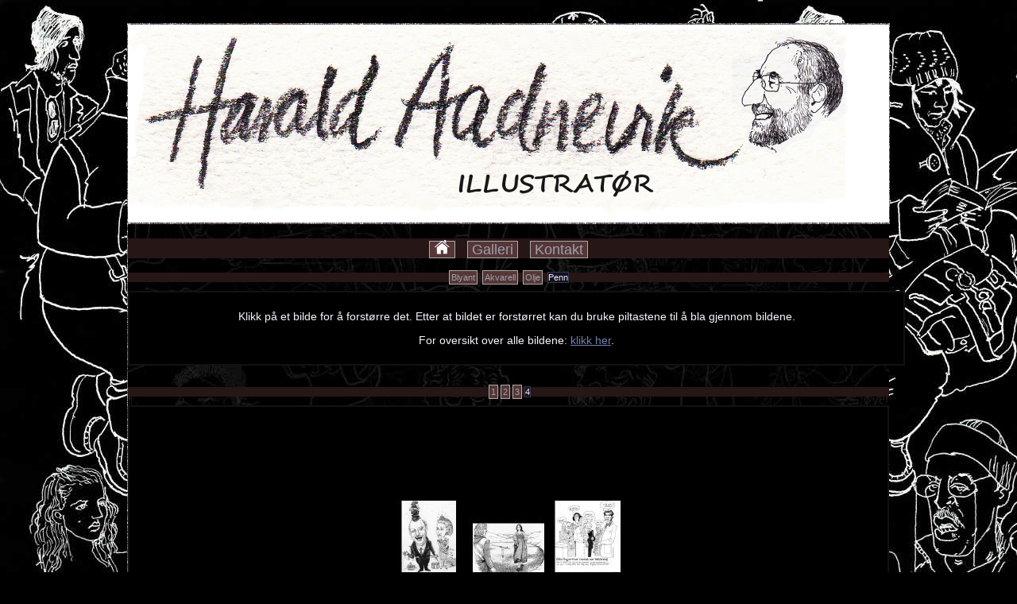

--- FILE ---
content_type: text/html; charset=UTF-8
request_url: http://illustrasjon.oslo.no/galleri.php?stil=8&gp=4&cp=1
body_size: 1809
content:


<!DOCTYPE html PUBLIC "-//W3C//DTD XHTML 1.1//EN" "http://www.w3.org/TR/xhtml11/DTD/xhtml11.dtd">
<html  xmlns="http://www.w3.org/1999/xhtml">
<head>

	
	<title>Harald's Galleri</title>
	<meta http-equiv="Content-Type" content="text/html; charset=utf-8"/>
	<meta http-equiv="Content-Language" content="no-bok"/>
	<meta name="author" content="&Oslash;yvind Bettum" />
	<meta name="rating" content="Safe For Kids" />
	<meta name="description" content="Harald Aadnevik. selvstendig illustrat&oslash;r og billedkunstner." />
    <meta name="keywords" content="Harald, Aadnevik, illustrat&oslash;r, selvstendig, billedkunstner, tegnerforbundet, NBK, penn, olje, akvarell, blyant, illustrasjon, Oslo, galleri, barneb&oslash;ker, tegneserier, rettstegning, portrettintervjuer, satire" />
    <meta name="robots" content="index, follow" />
    <meta name="GoogleBot" content="index, follow" />
	
	<script type="text/javascript" src="scripts/h.js"></script><script type="text/javascript" src="scripts/MacStyleDock.js"></script>
	<script type="text/javascript" src="shadowbox-3.0.3/shadowbox.js"></script>
	<script type="text/javascript">
	<!--
	Shadowbox.init({
		skipSetup: true
	});

	window.onload = function() 
	{
		Shadowbox.setup("a.sdwb", {player:"img", gallery:"galleri"});
	};
	// -->
	</script>
    
    <link href="shadowbox-3.0.3/shadowbox.css" rel="stylesheet" type="text/css" />
	<link href="stiler/h.css" rel="Stylesheet" type="text/css" />
	<link rel="shortcut icon" href="bilder/harald.ico" />

</head>
<body>
<div id="hiddendiv" style="display:none;visibility:hidden;">
<img src="bilder/blyant2.png" alt="" />
<img src="bilder/penn2.png" alt="" />
<img src="bilder/olje2.png" alt="" />
<img src="bilder/akvarell2.png" alt="" />
</div>

<table cellpadding="0" cellspacing="0" class="hndr"><tr><td  align="center" id="top">
	
	<!-- MASTER TABLE -->
	<table cellpadding="0" cellspacing="0" id="mastertable">
		<tbody align="left" id="masterdiv">
		<tr>
			<td class="hborder" colspan="4"></td>
		</tr>
		<tr>
			<td class="vborder"></td>
			<td class="hndr" colspan="2" style="background-color:#ffffff;">
			<a href="./" id="maina"><img src="bilder/logo.png" alt="home" /></a>
			</td>
			<td class="vborder"></td>
		</tr>
		<tr>
			<td class="hborder" colspan="4"></td>
		</tr>
		<tr valign="top">
			<td class="vborder"></td>
			<td>
	
		<p class="adminmenu" id="meny">
		&nbsp;<a href="./" >&nbsp;<img src="bilder/home.png" alt="Hjem" />&nbsp;</a>&nbsp;
		&nbsp;<a href="galleri.php" >&nbsp;Galleri&nbsp;</a>&nbsp;
		&nbsp;<a href="kontakt.php" >&nbsp;Kontakt&nbsp;</a>&nbsp;
		</p>
	<p class="pager">
		<a href="galleri.php?stil=1" >Blyant</a>&nbsp;&nbsp;<a href="galleri.php?stil=2" >Akvarell</a>&nbsp;&nbsp;<a href="galleri.php?stil=4" >Olje</a>&nbsp;&nbsp;<span>Penn</span>
	</p>
	<div class="docktd">	
		<p>Klikk p&aring; et bilde for &aring; forst&oslash;rre det. Etter at bildet er forst&oslash;rret kan du bruke piltastene til &aring; bla gjennom bildene.</p>
		<p>For oversikt over alle bildene: <a href="bilde.php">klikk her</a>.</p>
	</div><br /><div style="visibility:hidden;display:none;"><a href="./bilder/galleri/Mann for sin hatt/Mann for sin hatt.jpg" class="sdwb" title="Mann for sin hatt">
				<img src="./bilder/galleri/Mann for sin hatt/Mann for sin hatt.jpg" alt="Mann for sin hatt" id="i0" /></a><img src="./bilder/galleri/Mann for sin hatt/Mann for sin hatt200-full.jpg" alt="Mann for sin hatt" id="if0" /><a href="./bilder/galleri/Engelsk ,Cappelen/Engelsk ,Cappelen.jpg" class="sdwb" title="Engelsk ,Cappelen">
				<img src="./bilder/galleri/Engelsk ,Cappelen/Engelsk ,Cappelen.jpg" alt="Engelsk ,Cappelen" id="i1" /></a><img src="./bilder/galleri/Engelsk ,Cappelen/Engelsk ,Cappelen200-full.jpg" alt="Engelsk ,Cappelen" id="if1" /><a href="./bilder/galleri/Frognerfiffens problemer/Frognerfiffens problemer.jpg" class="sdwb" title="Frognerfiffens problemer">
				<img src="./bilder/galleri/Frognerfiffens problemer/Frognerfiffens problemer.jpg" alt="Frognerfiffens problemer" id="i2" /></a><img src="./bilder/galleri/Frognerfiffens problemer/Frognerfiffens problemer200-full.jpg" alt="Frognerfiffens problemer" id="if2" /></div><p class="pager">&nbsp;<a href="galleri.php?stil=8&amp;gp=1&amp;cp=1">1</a>&nbsp;<a href="galleri.php?stil=8&amp;gp=2&amp;cp=1">2</a>&nbsp;<a href="galleri.php?stil=8&amp;gp=3&amp;cp=1">3</a>&nbsp;<span>4</span></p>	<table cellpadding="0" cellspacing="0" class="hndr">
					<tr align="center"><td class="docktd">
						<div id="dock0" class="dockdiv">
						</div>
						</td></tr></table>
						<script type="text/javascript" >
						<!--
						var dock = new MacStyleDock(
						  document.getElementById('dock0'),
						  [
							{
							  name      : 'bilder/galleri/Mann for sin hatt/Mann for sin hatt',
							  extension : '.jpg',
							  sizes     : [100, 200],
							  onclick   : function(){
											Shadowbox.open({ content: Shadowbox.cache[1].content, player: 'img', gallery: 'galleri'});return false;
										   }
							},
							{
							  name      : 'bilder/galleri/Engelsk ,Cappelen/Engelsk ,Cappelen',
							  extension : '.jpg',
							  sizes     : [100, 200],
							  onclick   : function(){
											Shadowbox.open({ content: Shadowbox.cache[2].content, player: 'img', gallery: 'galleri'});return false;
										   }
							},
							{
							  name      : 'bilder/galleri/Frognerfiffens problemer/Frognerfiffens problemer',
							  extension : '.jpg',
							  sizes     : [100, 200],
							  onclick   : function(){
											Shadowbox.open({ content: Shadowbox.cache[3].content, player: 'img', gallery: 'galleri'});return false;
										   }
							}],
						  100,
						  200,
						  2);
						  //-->
					</script><br /><p class="pager">&nbsp;<a href="galleri.php?stil=8&amp;gp=1&amp;cp=1">1</a>&nbsp;<a href="galleri.php?stil=8&amp;gp=2&amp;cp=1">2</a>&nbsp;<a href="galleri.php?stil=8&amp;gp=3&amp;cp=1">3</a>&nbsp;<span>4</span></p>

--- FILE ---
content_type: text/css
request_url: http://illustrasjon.oslo.no/stiler/h.css
body_size: 1095
content:

body
{
	font-family : Verdana, Arial, Sans-Serif;
	font-size:14px;
	background-color : #000000;
	background-image: url(../bilder/hbakgrun.jpg);
	color : #f6f4fe;
}
img 
{
     border: 1px none #777777;
}

.cul 
{
	list-style-image: url(../bilder/punkt.png);
	text-align: left;
}
a
{
	text-decoration : underline; 
}
 a:visited, a:link 
 { 
	color : #757faf; 
 } 
 a:hover, a:active  
 { 
	color : #8a929f; 
 }
.main
{
	padding: 1em;	
}
 .hndr  
  { 
	width : 100%; 
	height : 100%; 
 }
.editdiv
{
	background-color: #000000;
	padding:6px;
	margin:1px;
	overflow:auto;
	border: 1px solid #26242e;
	/*line-height: 12px;*/
}
.edittd
{
	width:202px;
	border: 1px solid #f6f4fe;
}
.commenttd
{
	width:202px;
	max-height:240px;
	overflow: auto;
	border: 1px solid #f6f4fe;
	padding: 10px;
	background-color: #090909;
}
.commentspan
{
	padding-left: 4px;
	padding-right: 4px;
	font-style:italic;
	font-size:10px;
	background-color: #0d0a0d;
	color: #7e7e9e
}
.stylespan /*the styles displayed in edit images selection*/
{
	/*text-align:right;*/
	padding-left: 4px;
	padding-right: 4px;
	font-style:italic;
	font-size:10px;
	color: #979797;
}

.hborder
{
	background-image:url(../bilder/h.jpg);
	height:2px;
	/*width:auto;*/
}
.vborder
{
	background-image:url(../bilder/v.jpg);
	width:2px;
}
.adminmenu a, .pager a, .pager span
{
	text-decoration : none;
	/* border-radius: 4px; */
}
 .adminmenu a:visited, .adminmenu a:link , .pager a:visited, .pager a:link
 { 
	color : #9aa2af;
	background-color: #563636;/*#6a0505;*/
	border:1px groove #ffffff;
 } 
 .adminmenu a:hover, .adminmenu a:active , .pager a:hover, .pager a:active, .pager span
 { 
	color : #efe9ef;/*#6a0505;*/
	background-color: #121222;/*#a1bdd2;*/
	border:1px solid #363656;/*#6a0505;*/
 }
.adminmenu, .pager
{
	text-align:center;
	font-size: 18px;
	background-color: #261616;/*#a1bdd2;*/
}
.adminmenu
{
	font-size: 18px;
}
.pager a, .error, .ok
{
	/*margin: 4px;*/
	padding: 2px;
}
.pager
{
	font-size: 11px;
}
.logoutbox
{
	position:fixed;
	right:16px;
	top:16px;
	background-color:#000000;
	border-radius: 4px;
	border:1px solid #ffffff;
	font-style:italic;
	font-size:10px;
	text-align:center;
	padding: 8px;
}
.dockdiv
{
	height:200px;
	overflow:hidden;
}
.docktd, .postcomment
{
	padding: 8px;
	border:#121212 solid 2px;
	/*border-radius: 16px;*/
	overflow:hidden;
	text-align:center;
	background-color:#000000;
	width:100%;
}
.postcomment
{
	font-size: 12px;
}
.bunn
{
	font-size:10px;
	color:#000000;
	background-color:#ffffff;
}
.totop a
{
	text-decoration:none;
}
.rightmenu
{
	width:200px;
	border-left:#4e4e4e groove 4px;
	background-color:#ffffff;
	color:#000000;
}
.ok, .error
{
	border-radius: 3.5px;
}
.error
{
	background-color: #efcacb;
	color: #f00805;
	border:1px solid #f00805;
}
.ok
{
	background-color: #198035;
	color: #02e565;
	border:1px solid #02e565;
}
.totop
{
	padding-left:8px;
	padding-right:16px;
	/*text-align:right;*/
	font-size:11px;
}
/*#comments
{
	
}*/
#mastertable
{
	width: 960px;
	/*background-color: #000000;*/
	
	/*min-width: 960px;*/
	/*border: #3a424f groove 5px;
	padding-top: 1em;*/
	margin-top: 1.5em;
}
#masterdiv
{
	background-image: url(../bilder/hbakgrunn2.jpg);
	/*background-color: #000000;*/
}

#comments
{
	width: 100%;
}

--- FILE ---
content_type: application/javascript
request_url: http://illustrasjon.oslo.no/scripts/h.js
body_size: 297
content:

function setwh(id, w, h)
{
	if (id == null) return;
	obj = document.getElementById(id);
	if (obj == null) return;
	
	obj.style.width = w; obj.style.height = h;
}


function cim(imID, source, text) 
{
	changeImage(imID, source);
	document.getElementById("fork").innerHTML = text;
}

function changeImage(imID, a) 
{
	document.getElementById(imID).src = a;
}


function hide(eleID) 
{
    if (eleID == null) return;
    obj = document.getElementById(eleID);
    if (obj == null) return;
    obj.style.visibility = 'hidden';
    obj.style.display = 'none';
}

function show(eleID) 
{
    if (eleID == null) return;
    obj = document.getElementById(eleID);
    if (obj == null) return;
    obj.style.visibility = 'visible';
    obj.style.display = 'block';
}

--- FILE ---
content_type: application/javascript
request_url: http://illustrasjon.oslo.no/scripts/MacStyleDock.js
body_size: 3021
content:


/* MacStyleDock.js - a function for creating a Mac-OSX-style dock
 *
 * The author of this program, Safalra (Stephen Morley), irrevocably releases
 * all rights to this program, with the intention of it becoming part of the
 * public domain. Because this program is released into the public domain, it
 * comes with no warranty either expressed or implied, to the extent permitted
 * by law.
 *
 * For more public domain JavaScript code by the same author, visit:
 *
 * http://www.safalra.com/web-design/javascript/
 */


/* Creates a MacStyleDock. A MacStyleDock is a row of images that expand as the
 * mouse pointer moves over them. The images are created as children of the
 * specified node with the specified minimum and maximum sizes. Two other
 * parameters specify the images to be used and the range of expansion. The
 * parameters are:
 *
 * node         - the node at which to create the Mac-style 'dock
 * imageDetails - an array each of whose elements are objects with three
 *                properties:
 *                - name      - the basename of the image
 *                - sizes     - an array of pizel sizes available
 *                - extension - the image extension
 *                - onclick   - the function to call when the image is clicked
 *                Requested file names consist of the concatenation of the name
 *                property, one of the values of the size property, the string
 *                '-reflection' for reflections, the string '-full' for full
 *                versions (so captions can be added), and the extension
 *                property.
 * minimumSize  - the minimum size of icons in the dock
 * maximumSize  - the maximum size of icons in the dock
 * range        - the range of expansion, in icons. This must be an integer.
 */
function MacStyleDock(node, imageDetails, minimumSize, maximumSize, range){

  // create a container for the icons and add it to the dock container
  var iconsNode = document.createElement('div');
  node.appendChild(iconsNode);

  // create a container for the reflected icons and add it to the dock container
  var reflectedIconsNode = document.createElement('div');
  node.appendChild(reflectedIconsNode);

  // set the icon containers to centre its contents
  iconsNode.style.textAlign          = 'center';
  reflectedIconsNode.style.textAlign = 'center';
  
  // set the height of the dock containers to equal that of the maximised icons
  iconsNode.style.height  = maximumSize + 'px';
  reflectedIconsNode.style.height  = maximumSize + 'px';

  // initialise the maximum width to 0
  var maximumWidth  = 0;

  // initialise the scale factor to 0
  var scale  = 0;
  
  // initialise the time-outs and intervals to 0
  var closeTimeout  = null;
  var closeInterval = null;
  var openInterval  = null;
  
  // create an array to store images
  var images = [];
  
  // create an array to store the DOM nodes of the icons
  var iconNodes = [];
  
  // create an array to store the DOM nodes of reflections of the icons
  //var reflectedIconNodes = [];
  
  // create an array to store the sizes of the icons
  var iconSizes = [];
  
  // loop over the images
  for (var i = 0; i < imageDetails.length; i++){
  
    // create and store a node for the icon for this image
    iconNodes[i] = document.createElement('img');
    
    // position the icon for this image relatively
    iconNodes[i].style.position = 'relative';
    
    // store the initial size of the icon for this image
    iconSizes[i] = minimumSize;
    
    // create and store a node for the reflected icon for this image
    //reflectedIconNodes[i] = document.createElement('img');
    
    // update the properties of the icon for this image
    updateIconProperties(i);
    
    // add the span for this image to the dock
    iconsNode.appendChild(iconNodes[i]);
    
    // add the span for this image to the dock
    //reflectedIconsNode.appendChild(reflectedIconNodes[i]);
    
    // add the appropriate event listeners to the icon for this image
    if (iconNodes[i].addEventListener){
      iconNodes[i].addEventListener('mousemove', processMouseMove, false); 
      iconNodes[i].addEventListener('mouseout', processMouseOut, false);
      iconNodes[i].addEventListener('click', imageDetails[i].onclick, false);
    }else if (iconNodes[i].attachEvent){
      iconNodes[i].attachEvent('onmousemove', processMouseMove);
      iconNodes[i].attachEvent('onmouseout', processMouseOut);
      iconNodes[i].attachEvent('onclick', imageDetails[i].onclick);
    }

    // loop over the sizes available for this image
    for (var j = 0; j < imageDetails[i].sizes.length; j++){
    
      // create a DOM node containing this image at this size 
      var image = document.createElement('img');
      image.setAttribute(
          'src',
          imageDetails[i].name
              + imageDetails[i].sizes[j]
              + imageDetails[i].extension);
              
      // add the DOM node to the array of stored images
      images.push(image);
      
    }
    
  }


  /* Sets a toolbar image to the specified size. The parameter is:
   *
   * index - the 0-based index of the image to be sized
   */
  function updateIconProperties(index){
  
    // determine the size for the icon, taking into account the scale factor
    var size = minimumSize + scale * (iconSizes[index] - minimumSize);
    
    // find the index of the appropriate image size
    var sizeIndex = 0;
    while (imageDetails[index].sizes[sizeIndex] < size
        && sizeIndex + 1 < imageDetails[index].sizes.length){
      sizeIndex++;
    }

    // check whether the full icon with its caption should be displayed
    if (size == maximumSize){
    
      // set the src attribute of the image for the icon
      iconNodes[index].setAttribute('src',
          imageDetails[index].name
              + maximumSize
              + '-full'
              + imageDetails[index].extension);
    
    }else{
    
      // set the src attribute of the image for the icon
      iconNodes[index].setAttribute('src',
          imageDetails[index].name
              + imageDetails[index].sizes[sizeIndex]
              + imageDetails[index].extension);
              
    }
    
    // set the src attribute of the image for the icon's reflection
    /*reflectedIconNodes[index].setAttribute('src',
        imageDetails[index].name
            + imageDetails[index].sizes[sizeIndex]
            + '-reflection'
            + imageDetails[index].extension);*/
            
    // set the width and height of the image for the icon and its reflection
    iconNodes[index].setAttribute('width',  size);
    iconNodes[index].setAttribute('height', size);
    /*reflectedIconNodes[index].setAttribute('width',  size);
    reflectedIconNodes[index].setAttribute('height', size);*/
    
    // set the top margin of the image for the icon
    iconNodes[index].style.marginTop = (maximumSize - size) + 'px';
    //reflectedIconNodes[index].style.marginBottom = (maximumSize - size) + 'px';
    
  }

  /* Processes a mousemove event on an image in the 'dock'. The parameter is:
   *
   * e - the event object. window.event will be used if this is undefined.
   */
  function processMouseMove(e){
   
    // clear the closing interval and time-out
    window.clearTimeout(closeTimeout);
    closeTimeout = null;
    window.clearInterval(closeInterval);
    closeInterval = null;
    
    // check that the opening interval is required but does not yet exist
    if (scale != 1 && !openInterval){
    
      // create the opening interval
      openInterval = window.setInterval(
          function(){
            if (scale < 1) scale += 0.125;
            if (scale >= 1){
              scale = 1;
              window.clearInterval(openInterval);
              openInterval = null;
            }
            for (var i = 0; i < iconNodes.length; i++){
              updateIconProperties(i);
            }
          },
          20);
          
    }
    
    // set the event object if the browser does not supply it
    if (!e) e = window.event;
    
    // find the DOM node on which the mouseover event occured
    var target = e.target || e.srcElement;
    
    // obtain the index of the icon on which the mouseover event occured
    var index = 0;
    while (iconNodes[index] != target) index++;
    
    // obtain the fraction across the icon that the mouseover event occurred
    var across = (e.layerX || e.offsetX) / iconSizes[index];
    
    // check a distance across the icon was found (in some cases it will not be)
    if (across){
    
      // initialise the current width to 0
      var currentWidth = 0;
    
      // loop over the icons
      for (var i = 0; i < iconNodes.length; i++){
      
        // check whether the icon is in the range to be resized
        if (i < index - range || i > index + range){
        
          // set the icon size to the minimum size
          iconSizes[i] = minimumSize;
          
        }else if (i == index){
        
          // set the icon size to be the maximum size
          iconSizes[i] = maximumSize;
        
        }else if (i < index){
        
          // set the icon size to the appropriate value
          iconSizes[i] =
              minimumSize
              + Math.round(
                  (maximumSize - minimumSize - 1)
                  * (
                      Math.cos(
                          (i - index - across + 1) / range * Math.PI)
                      + 1)
                  / 2);
          
          // add the icon size to the current width
          currentWidth += iconSizes[i];
        
        }else{
        
          // set the icon size to the appropriate value
          iconSizes[i] =
              minimumSize
              + Math.round(
                  (maximumSize - minimumSize - 1)
                  * (
                      Math.cos(
                          (i - index - across) / range * Math.PI)
                      + 1)
                  / 2);
          
          // add the icon size to the current width
          currentWidth += iconSizes[i];
        
        }
        
       
      }
      
      // update the maximum width if necessary
      if (currentWidth > maximumWidth) maximumWidth = currentWidth;
      
      // detect if the total size should be corrected
      if (index >= range
          && index < iconSizes.length - range
          && currentWidth < maximumWidth){

        // correct the size of the smallest magnified icons
        iconSizes[index - range] += Math.floor((maximumWidth - currentWidth) / 2);
        iconSizes[index + range] += Math.ceil((maximumWidth - currentWidth) / 2);
      
      }
      
      // update the sizes of the images
      for (var i = 0; i < iconNodes.length; i++) updateIconProperties(i);
      
    }

    
  }

  // Processes a mouseout event on an image in the dock.
  function processMouseOut(){
  
    // check that neither the closing interval nor time-out are set
    if (!closeTimeout && !closeInterval){
    
      // create the closing time-out
      closeTimeout = window.setTimeout(
          function(){
            closeTimeout = null;
            if (openInterval){
              window.clearInterval(openInterval);
              openInterval = null;
            }
            closeInterval = window.setInterval(
                function(){
                  if (scale > 0) scale -= 0.125;
                  if (scale <= 0){
                    scale = 0;
                    window.clearInterval(closeInterval);
                    closeInterval = null;
                  }
                  for (var i = 0; i < iconNodes.length; i++){
                    updateIconProperties(i);
                  }
                },
                20);
          },
          100);
          
    }
    
  }

}

